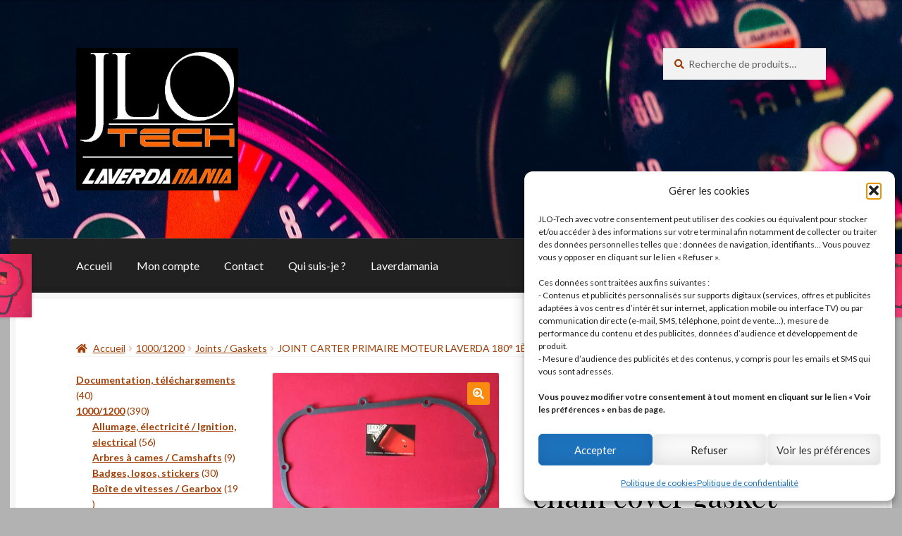

--- FILE ---
content_type: text/html; charset=utf-8
request_url: https://www.google.com/recaptcha/api2/aframe
body_size: 183
content:
<!DOCTYPE HTML><html><head><meta http-equiv="content-type" content="text/html; charset=UTF-8"></head><body><script nonce="K7Lz1df8brPoU6B-AwwNcA">/** Anti-fraud and anti-abuse applications only. See google.com/recaptcha */ try{var clients={'sodar':'https://pagead2.googlesyndication.com/pagead/sodar?'};window.addEventListener("message",function(a){try{if(a.source===window.parent){var b=JSON.parse(a.data);var c=clients[b['id']];if(c){var d=document.createElement('img');d.src=c+b['params']+'&rc='+(localStorage.getItem("rc::a")?sessionStorage.getItem("rc::b"):"");window.document.body.appendChild(d);sessionStorage.setItem("rc::e",parseInt(sessionStorage.getItem("rc::e")||0)+1);localStorage.setItem("rc::h",'1767305106845');}}}catch(b){}});window.parent.postMessage("_grecaptcha_ready", "*");}catch(b){}</script></body></html>

--- FILE ---
content_type: text/css
request_url: https://shop.jlo-tech.fr/wp-content/plugins/wc-multishipping/inc/woocommerce_block/style-index.css?ver=0.1.0
body_size: -56
content:
.wcmultishipping-example-component{font-size:20px;color:#999}
